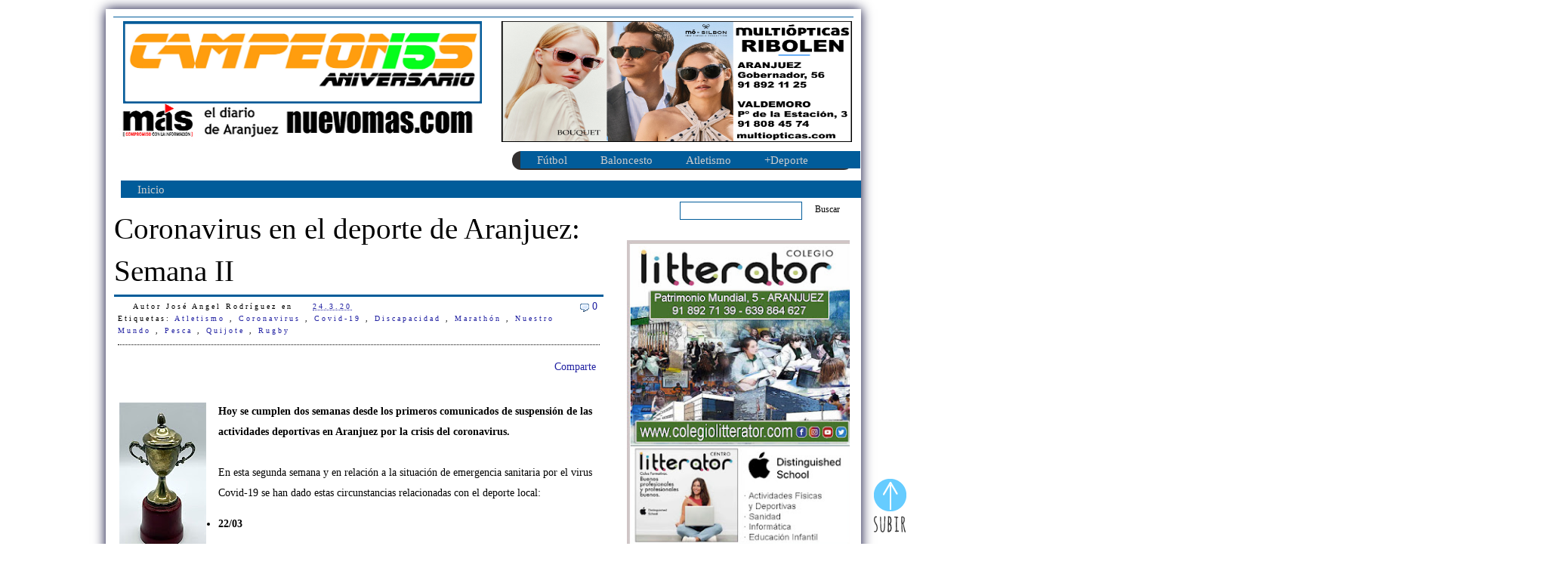

--- FILE ---
content_type: text/html; charset=UTF-8
request_url: https://www.campeonesaranjuez.com/2020/03/coronavirus-en-el-deporte-semana-ii.html
body_size: 22181
content:
<!DOCTYPE html>
<html dir='ltr' xmlns='http://www.w3.org/1999/xhtml' xmlns:b='http://www.google.com/2005/gml/b' xmlns:data='http://www.google.com/2005/gml/data' xmlns:expr='http://www.google.com/2005/gml/expr'>
<script>
    (function(i,s,o,g,r,a,m){i['GoogleAnalyticsObject']=r;i[r]=i[r]||function(){
                               (i[r].q=i[r].q||[]).push(arguments)},i[r].l=1*new Date();a=s.createElement(o),
      m=s.getElementsByTagName(o)[0];a.async=1;a.src=g;m.parentNode.insertBefore(a,m)
    })(window,document,'script','//www.google-analytics.com/analytics.js','ga');
       ga('create', 'UA-60840436-1', 'auto');
       ga('send', 'pageview');
  </script>
<head>
<link href='https://www.blogger.com/static/v1/widgets/2944754296-widget_css_bundle.css' rel='stylesheet' type='text/css'/>
<meta content='hpd74j117k83lnk0e2a2gdx44otvp8' name='facebook-domain-verification'/>
<!-- Google tag (gtag.js) -->
<script async='async' src='https://www.googletagmanager.com/gtag/js?id=G-2ZWM465YH9'></script>
<script>
  window.dataLayer = window.dataLayer || [];
  function gtag(){dataLayer.push(arguments);}
  gtag('js', new Date());

  gtag('config', 'G-2ZWM465YH9');
</script>
<script>
  window.dataLayer = window.dataLayer || [];
  function gtag(){dataLayer.push(arguments);}
  gtag('js', new Date());

  gtag('config', 'UA-60840436-1');
</script>
<META content='Aranjuez deportes' name='title'></META>
<META content='Aranjuez, noticias Aranjuez, deportes Aranjuez, diario deportivo Aranjuez' name='description'></META>
<META content='Aranjuez, noticias Aranjuez, deportes Aranjuez, diario deportivo Aranjuez' name='keywords'></META>
<META content='Index, Follow' name='robots'></META>
<META content='José Angel Rodríguez,periodista,editor' name='author'></META>
<META content='width=device-width,initial scale=1' name='viewport'></META>
<meta content='text/html; charset=UTF-8' http-equiv='Content-Type'/>
<meta content='blogger' name='generator'/>
<link href='https://www.campeonesaranjuez.com/favicon.ico' rel='icon' type='image/x-icon'/>
<link href='https://www.campeonesaranjuez.com/2020/03/coronavirus-en-el-deporte-semana-ii.html' rel='canonical'/>
<link rel="alternate" type="application/atom+xml" title="Diario Campeones de Aranjuez - Atom" href="https://www.campeonesaranjuez.com/feeds/posts/default" />
<link rel="alternate" type="application/rss+xml" title="Diario Campeones de Aranjuez - RSS" href="https://www.campeonesaranjuez.com/feeds/posts/default?alt=rss" />
<link rel="service.post" type="application/atom+xml" title="Diario Campeones de Aranjuez - Atom" href="https://www.blogger.com/feeds/610728560810623256/posts/default" />

<link rel="alternate" type="application/atom+xml" title="Diario Campeones de Aranjuez - Atom" href="https://www.campeonesaranjuez.com/feeds/1243090112774870728/comments/default" />
<!--Can't find substitution for tag [blog.ieCssRetrofitLinks]-->
<link href='https://blogger.googleusercontent.com/img/b/R29vZ2xl/AVvXsEhtm-uKHGAGThIJ-Wm7LgTdzltn1pPc7tdtQwwolNwAv-UmQzrTBb9XqDI1yURsdICCskBNJ1ClUpfq0DQOMPUio1IEfOi3zdn8kaN-F7yD9LrO2o4AUb6HbGeJIlmv8Vu1ddro9zTGsRY3W8xYkO1yTwhu6Ej16xwYV6DIqurHGwB-UqG4JF8rI1oe4g/w115-h200/covid-aranjuez.jpg' rel='image_src'/>
<meta content='https://www.campeonesaranjuez.com/2020/03/coronavirus-en-el-deporte-semana-ii.html' property='og:url'/>
<meta content='Coronavirus en el deporte de Aranjuez: Semana II' property='og:title'/>
<meta content='Deporte, Aranjuez, Noticias, fotos, videos, Diario, Deportivo, gimnasio, fútbol, baloncesto, tenis, running' property='og:description'/>
<meta content='https://blogger.googleusercontent.com/img/b/R29vZ2xl/AVvXsEhtm-uKHGAGThIJ-Wm7LgTdzltn1pPc7tdtQwwolNwAv-UmQzrTBb9XqDI1yURsdICCskBNJ1ClUpfq0DQOMPUio1IEfOi3zdn8kaN-F7yD9LrO2o4AUb6HbGeJIlmv8Vu1ddro9zTGsRY3W8xYkO1yTwhu6Ej16xwYV6DIqurHGwB-UqG4JF8rI1oe4g/w1200-h630-p-k-no-nu/covid-aranjuez.jpg' property='og:image'/>
<title>
Coronavirus en el deporte de Aranjuez: Semana II
        | 
        Diario Campeones de Aranjuez
</title>
<style id='page-skin-1' type='text/css'><!--
/*
-----------------------------------------------
Blogger Template Style
Name       : Campeones de Aranjuez
Diseñador   : JAR
----------------------------------------------- */
#navbar-iframe {
display: none !important;
}
body {
background:#FFFFFF;
width:100%;
margin:0;
text-align:left;
font-family: verdana;
font-size:12px;
color:#000;
}
a:link {
color:#2222a2;
text-decoration:none;
}
a:visited {
color:#747070;
text-decoration:none;
}
a:hover {
color:#:#dbd6d6;
text-decoration:none;
}
a.line-height:1.4em;{
}
a img {
border-width:0;
}
/* Header */
#header-wrapper {
background:#015C9A;
width:980px;
margin:0px 0px 10px;
height:1px;
}
#head-inner {
width:500px;
margin:0px 0px 10px;
float:left;
}
#header {
background:#FFFFFF;
margin:5px;
padding:1px;
text-align: left;
color:#000000;
}
#header_right{
width:450px;
float:right;
margin:1px;
padding:1px;
padding-top:5px;
}
#header h1, #header p {
margin:0px 5px 5px;
padding:0px 0px 0px 0px;
line-height:1.2em;
letter-spacing:.2em;
font-family: verdana;
font-size:30px;
font-weight:normal;
}
#header a {
color:#000000;
text-decoration:none;
}
#header a:hover {
color:#000000;
}
#header .description {
margin:0 5px 0px;
padding:5px 10px 5px 0px;
max-width:500px;
letter-spacing:.2em;
line-height: 1.3em;
font-family: verdana;
font-size:14px;
font-weight:normal;
color: #000000;
}
#header img {
margin-left: auto;
margin-right: auto;
}
#navigation {
width:980px;
height:0px;
background:#FFFFFF;
}
.menu {
width: 720px;
background:#015C9A;
overflow: hidden;
float:left;
margin: 0 0 0 10px;
padding: 0 0 20px;
height:3px;
}
.menu ul {
margin: 0;
padding: 0;
font: bold 15px verdana;
list-style-type: none;
}
.menu li, .topmenu li{
display: inline;
margin: 0;
}
.menu li a {
float: left;
margin-right:10px;
padding:5px;
display: block;
text-decoration: none;
color:#fff;
}
.menu li a:visited {
color:#d8d5d5;
}
.menu li a:hover, .menu li.selected a {
background:#fff;
color:#000;
}
/* search */
#search {
width:230px;
.width:220px; /* IE7 */
float:right;
margin: 5px 0 5px;
padding: 0px 0px 0 0;
}
#search form {
margin: 0;
padding: 0;
}
#search fieldset {
margin: 0;
padding: 0;
border: none;
}
#search input {
float: left;
font: 12px verdana;
}
#search-text {
background:#FFFFFF;
width: 155px;
.width:135px; /* IE7 */
margin: 0;
height: 16px;
padding: 3px 0 3px 5px;
border: 1px solid #015C9A;
color: #000;
}
#search-submit {
margin: 0 0 0 10px;
padding: 3px 7px;
.padding: 3px 5px; /* IE7 */
border: none;
background: #fff;
color: #000;
}
/* Outer-Wrapper */
#outer-wrapper {
background:#FFFFFF;
width: 980px;
margin:12px auto;
padding:10px;
-moz-box-shadow: 0px 0px 15px #000030;
-khtml-box-shadow: 0px 0px 15px #000030;
-webkit-box-shadow: 0px 0px 15px #000030;
position: relative;
z-index: 90; /* the stack order: displayed under ribbon rectangle (100) */
}
#main-wrapper {
width: 650px;
float: left;
margin: 12px 0 0 0;
word-wrap: break-word; /* fix for long text breaking sidebar float in IE */
overflow: hidden;     /* fix for long non-text content breaking IE sidebar float */
}
#sidebar-wrapper {
width: 320px;
float: right;
margin: 12px 0 0;
.margin-top:10px; /* IE7 */
word-wrap: break-word; /* fix for long text breaking sidebar float in IE */
overflow: hidden;      /* fix for long non-text content breaking IE sidebar float */
}
#sidebartop-wrapper {
background: #FFFFFF;
width: 320px;
float: right;
margin-bottom:10px;
word-wrap: break-word; /* fix for long text breaking sidebar float in IE */
overflow: hidden;      /* fix for long non-text content breaking IE sidebar float */
}
#sidebarright-wrapper {
background: #FFFFFF;
width: 160px;
float: right;
word-wrap: break-word; /* fix for long text breaking sidebar float in IE */
overflow: hidden;      /* fix for long non-text content breaking IE sidebar float */
}
#sidebarleft-wrapper {
background: #FFFFFF;
width: 160px;
float: left;
word-wrap: break-word; /* fix for long text breaking sidebar float in IE */
overflow: hidden;      /* fix for long non-text content breaking IE sidebar float */
}
/* Posts */
h2.date-header {
margin:1.5em 0 .5em;
display:none;
}
.post {
background:#FFFFFF;
padding:1px;
margin-bottom:120px;
}
.post h1, .post h2 {
background:#FFFFFF;
margin: 0;
padding-bottom:3px;
font-size:180%;
text-align:left;
font-weight:normal;
line-height:2.6em;
overflow:hidden;
border-bottom:3px solid #015C9A;
}
.post h1 a, .post h1 a:visited, .post h1 strong,  .post h2 a, .post h2 a:visited, .post h2 strong {
font-size:180%;
display:block;
text-decoration:none;
color:#000000;
font-weight:normal;
}
.post h1 strong, .post h1 a:hover, .post h2 strong, .post h2 a:hover {
color:#e3e3e3;
}
.post-body {
background:#fff;
padding:5px;
text-align:left;
font-size:13.5px;
line-height:2.0em;
}
.post-body blockquote {
line-height:2.3em;
}
.post blockquote {
margin:1em 20px;
padding-left:5px;
border:1px solid #015C9A;
}
.post blockquote p {
margin:.75em 0;
}
.post img {
padding:2px;
}
.timestamp-link {
padding-left: 20px;
padding-top: 5px;
}
.post-author {
padding-left: 20px;
padding-top: 5px;
}
.comment-link {
padding-left: 20px;
padding-top: 5px;
}
/* Sidebar Content */
.sidebartop, .sidebarleft, .sidebarright {
padding:5px;
line-height: 1.5em;
}
.sidebartop h2, .sidebarright h2, .sidebarleft h2 {
margin:0;
padding:10px 0px 5px 0px;
color:#000000;
font-size:120%;
font-family: verdana;
font-weight: bold;
border-bottom:1px solid #015C9A;
}
.sidebartop ul, .sidebarright ul, .sidebarleft ul {
margin: 0;
padding: 0;
list-style: none;
line-height: normal;
}
#sidebartop li, #sidebarright li, #sidebarleft li {
margin:5px 0 5px;
padding: 5px 0 5px;
border: none;
border-bottom: 1px dotted #555;
}
#sidebartop li a:hover, #sidebarright li a:hover, #sidebarleft li a:hover {
margin:5px 0 5px;
padding: 5px 0 5px 0;
}
#sidebartop li ul, #sidebarleft li ul, #sidebarleft li ul {
margin: 0;
padding: 0;
}
.sidebartop .widget-content, .sidebarright .widget-content, .sidebarleft .widget-content {
background:#fff;
margin: 0;
padding:5px;
}
#banner125 {
overflow: hidden;
}
.bannerleft {
background:#a3b2bb;
float: left;
margin: 5px;
padding:7px;
}
.bannerright {
background:#a3b2bb;
float: right;
margin: 5px;
padding:7px;
}
.main .Blog {
border-bottom-width: 0;
}
/* Comments */
.comments {
background:#fff;
width:630px;
color:#000;
float: left;
margin: 0 0 10px 0;
padding:0 10px 0 10px;
overflow:hidden;
}
#comments h4 {
margin:10px 0 10px;
padding-right:10px;
font: 12px verdana;
font-weight: bold;
line-height: 1em;
letter-spacing:.3em;
color: #000;
}
#comments-block .avatar-image-container img {
width:45px;
height:45px;
float:left;
}
#comments-block {
margin:10px 0 10px;
line-height:1.6em;
}
#comments-block .comment-author {
background:#0b0749;
color:#fff;
width:560px;
.width:541px; /* IE7 */
margin: 0 0 0 0.5em;
.margin:0 0 0 1.75em; /* IE7 */
padding:0 5px 0 10px;
}
#comments-block .comment-body {
width:573px;
margin:0;
padding:0 10px 0 10px;
}
#comments-block .comment-footer {
margin-bottom:20px;
padding:0 0 5px 10px;
letter-spacing:.2em;
font:11px verdana;
}
#comments-block .comment-body p {
width:563px;
.width:543px; /* IE7 */
float:right;
margin:0 0 0 1em;
padding:5px;
border-right:1px solid #015C9A;
border-left:1px solid #0015C9A;
border-bottom:1px solid #015C9A;
}
.deleted-comment {
font-style:italic;
color:gray;
}
.feed-links {
clear: both;
line-height: 2.5em;
}
#blog-pager-newer-link {
padding:0 5px 0 5px;
float: left;
}
#blog-pager-older-link {
padding:0 5px 0 5px;
float: right;
}
#blog-pager {
text-align: center;
padding:5px;
clear: both;
}
.main .Blog {
border-bottom-width: 0;
}
/* Profile */
.profile-img {
float: left;
margin: 0 5px 5px 0;
}
.profile-data {
margin:0;
letter-spacing:.2em;
font-family: arial;
background:#fff;
color:#000;
font-weight: bold;
font-size:10px;
line-height: 1.5em;
}
.profile-datablock {
margin:.5em 0 .5em;
}
.profile-textblock {
margin: 0.5em 0;
line-height: 1.6em;
}
.profile-link {
font-family: arial;
font-size:10px;
letter-spacing: .2em;
}
.post-footer {
background: #fff;
font: 10px verdana;
margin-bottom: 10px;
padding: 0 0 10px;
letter-spacing: .3em;
line-height: 16px;
border-bottom: 1px dotted #000;
}
.commentlink {
float:right;
margin-left:10px;
font:14px verdana;
}
#creditlink {
margin: 5px auto 0px;
padding:0px 0px 5px 0px;
width: 980px;
font-size:10px;
clear: both;
font-weight: normal;
font-family: verdana;
text-align:left;
}
#HTML2 h2, #HTML6 h2, #HTML8 h2 {
display:none;
}
#topbar {
position:absolute;
border: 1px solid black;
padding: 5px;
width: 640px;
visibility: hidden;
z-index: 640;
}
/* Menu horizontal con buscador
----------------------------------------------- */
#menuWrapper {
width:100%; /* Ancho del menú */
height:25px;
padding-left:1px;
background:#323030; /* Color de fondo */
border-radius:20px; /* Bordes redondeados */
}
.menu {
width:100%;
float:left;
font-family:"Verdana", "Trebuchet Unicode MS";
font-size:12px; /* Tamaño de la fuente */
font-weight:bold;
}
.menu ul {
float:left;
height:0px;
list-style:none;
margin:0;
padding:0;
border-radius: 0px 0px 20px 20px; /* Bordes redondeados del submenú */
}
.menu li{
float:left;
padding:0px;
}
.menu li a{
background: url(); bottom right no-repeat;
color:#cccccc; /* Color de la fuente */
display:block;
font-weight:normal;
line-height:25px;
margin:0px;
padding:0px 22px; /* Espacio entre cada pestaña */
text-align:center;
text-decoration:none;
}
.menu li a:hover, .menu ul li:hover a {
background: #269FC4; /* Color de las pestañas al pasar el cursor */
color:#FFFFFF; /* Color del texto al pasar el cursor */
text-decoration:none;
}
.menu li ul {
background:#817C7C; /* Color de fondo del submenú */
display:none;
height:auto;
padding:0px;
margin:0px;
position:absolute;
width:165px; /* Ancho del submenú */
z-index:100;
border-top:1px solid #fff; /* Borde superior del submenú */
}
.menu li:hover ul{
display:block;
}
.menu li li {
display:block;
float:none;
margin:0px;
padding:0px;
width:200px;
}
.menu li:hover li a {
background:none;
border-radius: 0px 0px 20px 20px; /* Borde de las subpestañas */
}
.menu li ul a {
display:block;
height:35px;
font-size:12px;
font-style:normal;
margin:0px;
padding:0px 10px 0px 15px;
text-align:left;
}
.menu li ul a:hover, .menu li ul li:hover a{
background:#2580a2; /* Color de las subpestañas al pasar el cursor */
color:#ffffff;
text-decoration:none;
}
#Label1 {
font-family: Verdana;
font-size:14px;
color:#000000;
}
#FeaturedPost1{
width:660px;
float: left;
margin: 0 0 0 0;
padding:0 0 0 0;
overflow:hidden;
font-family: Verdana;
font-size: 14px;
font-style: normal;
color: #ff0000;
}
.post-summary a {
color:#000000 !important;
font-size: 220%;
font-family: 'Verdana', serif;
}
.post-summary img{ content: url(https://lh3.googleusercontent.com/pw/AP1GczMe82u7POA0VBIfU_ztBh6Gr_SfrE3e_PlIdnR3iWVlbT19_jTCWI8jHEG0Hjo8gqOh48JW0TZqzjBxA3ggr1tiAK2TJe5lvC-Bzc_bC7wtHYHIczk6kpFGH49ba3jjUyNNp1qlY-1eXS466jDAEvnR1A=w1000-h667-s-no-gm?authuser=0);
width: 100%;
}
#Image16{
width:300px;
float: right;
margin: 0 0 0 0;
padding:0 0 0 0;
overflow:hidden;
font-family: Verdana;
font-size: 11px;
font-style: normal;
color: #ff0000;
}
#HTML18{
width:300px;
padding:5px;
float: right;
}

--></style>
<script type='text/javascript'>
      var thumbnail_mode = "float" ;
      summary_noimg = 600;
      summary_img = 400;
      img_thumb_height = 170;
      img_thumb_width = 170;
    </script>
<script type='text/javascript'>
      //<![CDATA[
      function removeHtmlTag(strx,chop){
        if(strx.indexOf("<")!=-1)
        {
          var s = strx.split("<");
          for(var i=0;i<s.length;i++){
            if(s[i].indexOf(">")!=-1){
              s[i] = s[i].substring(s[i].indexOf(">")+1,s[i].length);
            }
          }
          strx = s.join("");
        }
        chop = (chop < strx.length-1) ? chop : strx.length-2;
        while(strx.charAt(chop-1)!=' ' && strx.indexOf(' ',chop)!=-1) chop++;
        strx = strx.substring(0,chop-1);
        return strx+'';
      }
      function createSummaryAndThumb(pID){
        var div = document.getElementById(pID);
        var imgtag = "";
        var img = div.getElementsByTagName("img");
        var summ = summary_noimg;
        if(img.length>=1) {
          imgtag = '<span style="float:left; margin-right:5px; padding:0px;"><img src="'+img[0].src+'" width="'+img_thumb_width+'px" height="'+img_thumb_height+'px"/></span>';
          summ = summary_img;
        }
        var summary = imgtag + '<div>' + removeHtmlTag(div.innerHTML,summ) + '</div>';
        div.innerHTML = summary;
      }
      //]]>
    </script>
<style type='text/css'>
      
    </style>
<link href='https://www.blogger.com/dyn-css/authorization.css?targetBlogID=610728560810623256&amp;zx=21fb58a8-d306-472f-b0e5-719ac9189bfd' media='none' onload='if(media!=&#39;all&#39;)media=&#39;all&#39;' rel='stylesheet'/><noscript><link href='https://www.blogger.com/dyn-css/authorization.css?targetBlogID=610728560810623256&amp;zx=21fb58a8-d306-472f-b0e5-719ac9189bfd' rel='stylesheet'/></noscript>
<meta name='google-adsense-platform-account' content='ca-host-pub-1556223355139109'/>
<meta name='google-adsense-platform-domain' content='blogspot.com'/>

</head>
<body>
<div id='fb-root'></div>
<script>
      (function(d, s, id) {
        var js, fjs = d.getElementsByTagName(s)[0];
        if (d.getElementById(id)) return;
        js = d.createElement(s); js.id = id;
        js.src = '//connect.facebook.net/es_ES/sdk.js#xfbml=1&version=v2.5';
        fjs.parentNode.insertBefore(js, fjs);
      }(document, 'script', 'facebook-jssdk'));</script>
<div class='navbar section' id='navbar'><div class='widget Navbar' data-version='1' id='Navbar1'><script type="text/javascript">
    function setAttributeOnload(object, attribute, val) {
      if(window.addEventListener) {
        window.addEventListener('load',
          function(){ object[attribute] = val; }, false);
      } else {
        window.attachEvent('onload', function(){ object[attribute] = val; });
      }
    }
  </script>
<div id="navbar-iframe-container"></div>
<script type="text/javascript" src="https://apis.google.com/js/platform.js"></script>
<script type="text/javascript">
      gapi.load("gapi.iframes:gapi.iframes.style.bubble", function() {
        if (gapi.iframes && gapi.iframes.getContext) {
          gapi.iframes.getContext().openChild({
              url: 'https://www.blogger.com/navbar/610728560810623256?po\x3d1243090112774870728\x26origin\x3dhttps://www.campeonesaranjuez.com',
              where: document.getElementById("navbar-iframe-container"),
              id: "navbar-iframe"
          });
        }
      });
    </script><script type="text/javascript">
(function() {
var script = document.createElement('script');
script.type = 'text/javascript';
script.src = '//pagead2.googlesyndication.com/pagead/js/google_top_exp.js';
var head = document.getElementsByTagName('head')[0];
if (head) {
head.appendChild(script);
}})();
</script>
</div></div>
<div id='outer-wrapper'>
<div id='wrap2'>
<div id='topbar'>
<a href='' onClick='closebar(); return false'>
<img border='0' src='https://lh3.googleusercontent.com/pw/AP1GczOb_H_u24cj6hUp-RrUC5vwk56R5o0pF2LYJ33L7m0v3Lcbcy4XTa-NDMR-jdx88WTv3azo1XLZmTRx926q8kPeeRi2sQ2Wzv89R7tXgOlZ1cpvLUUSASUny9Ijo-AWxTzppfnSot37ULhmRQXYvK0Gvg=w1920-h463-s-no-gm?authuser=0'/>
</a>
<B>
            HAZ CLIC PARA CERRAR
          </B>
</div>
<!-- skip links for text browsers -->
<span id='skiplinks' style='display:none;'>
<a href='#main'>
            skip to main 
          </a>
          |
          <a href='#sidebar'>
            skip to sidebar
          </a>
</span>
<div id='header-wrapper'>
<div id='head-inner'>
<div class='header section' id='header'><div class='widget Header' data-version='1' id='Header1'>
<div id='header-inner'>
<a href='https://www.campeonesaranjuez.com/' style='display: block'>
<img alt='Diario Campeones de Aranjuez' height='109px; ' id='Header1_headerimg' src='https://lh3.googleusercontent.com/pw/AP1GczP1OfS4c4a0Ml9cuE74d6XDJZVFNY8DQxS2K3SA-j0udXhIoAThHUzCHU40tS8176z7j9f5ENpVm8dvBg_GQQYHzSo04sXqIHr8KthbwHsVoodOWRFnnWdsBd9gMrau_WApRu_ARiy6XSGhLgW9Ms_oHQ=w1920-h463-s-no-gm?authuser=0' style='display: block' width='475px; '/>
</a>
</div>
</div><div class='widget Image' data-version='1' id='Image20'>
<div class='widget-content'>
<a href='https://nuevomas.com'>
<img alt='' height='50' id='Image20_img' src='https://blogger.googleusercontent.com/img/a/AVvXsEhqV27VtHzsH9gqpZOc6pGlqHMqrc_nfj2DQnoDw3K69uq57_raPumFR6RZ9Z5YCihJnGI4q4GIK8QPMmdgJ5bYCjm_E2ogM1K4J4TC9VHbmhF3cUvltPsNS31Nq5_YndttBAi3__Kwur7cR0VTXdf7p1N0rnoHeOqF1iGxrQXwSZ2AEjVMypy0CQdleA=s500' width='480'/>
</a>
<br/>
</div>
<div class='clear'></div>
</div><div class='widget HTML' data-version='1' id='HTML5'>
<div class='widget-content'>
<style>
  #c_5a1f9e3052c5a6204411463ca51db233 iframe {
    width: 450px !important;
    height: 80px !important;
frameborder="0" !important;
allowtransparency="true" !important;
align="left" !important;
  }
</style>

<div id="c_5a1f9e3052c5a6204411463ca51db233" ></div>
<script type="text/javascript" src="https://www.eltiempo.es/widget/widget_loader/5a1f9e3052c5a6204411463ca51db233"></script>
</div>
<div class='clear'></div>
</div></div>
</div>
<div id='header_right'>
<div class='header section' id='header2'><div class='widget HTML' data-version='1' id='HTML21'>
<div class='widget-content'>
<a href="https://www.multiopticas.com/es/optica-detalles/?storeID=155&page=storelocator" target="_blank"><img src="https://blogger.googleusercontent.com/img/b/R29vZ2xl/AVvXsEjPJrdnntWewxslekpBnAwhqoyX6eL3pfUK-Imcg5eyd2TT6A2H-9glgK2jNM4AYENHez0QSWky6gliqjy0LcmJ-q7i8wjeRiW2BMcQgX-_V8R-F2PgcK8hdl4fm4jBAey5urNdGBPU8vfv/w1211-h535-s-no-gm/?authuser=0" frameborder="0" width="465" height="160" allowtransparency="true" align="right" /></a>
</div>
<div class='clear'></div>
</div><div class='widget HTML' data-version='1' id='HTML20'>
<div class='widget-content'>
<p><p><p><p><p><div id='menuWrapper'>
<div class='menu'>
<ul>
<li><a href="#">Fútbol</a>
<ul>
<li><a href="http://www.campeonesaranjuez.com/search/label/Real%20Aranjuez">Real Aranjuez</a></li>
<li><a href="http://www.campeonesaranjuez.com/search/label/Ancora">Ancora</a></li>
<li><a href="http://www.campeonesaranjuez.com/search/label/Sitio">Sitio</a></li>
<li><a href="http://www.campeonesaranjuez.com/search/label/f%C3%BAtbol">Fútbol</a></li>
<li><a href="http://www.campeonesaranjuez.com/search/label/Arancetano">Arancetano</a></li>
<li><a href="http://www.campeonesaranjuez.com/search/label/Balompié">Balompié</a></li>
</ul>
</li>
<li><a href="#">Baloncesto</a>
<ul>
<li><a href="http://www.campeonesaranjuez.com/search/label/Basket">Basket</a></li>
<li><a href="http://www.campeonesaranjuez.com/search/label/Ol%C3%ADmpico">Olímpico</a></li>
<li><a href="http://www.campeonesaranjuez.com/search/label/Villa%20de%20Aranjuez">Villa CB</a></li>
<li><a href="http://www.campeonesaranjuez.com/search/label/Baloncesto">Baloncesto</a></li>
</ul>
</li>
<li><a href="#">Atletismo</a>
<ul>
<li><a href="http://www.campeonesaranjuez.com/search/label/Atl%C3%A9tico">Atlético</a></li>
<li><a href="http://www.campeonesaranjuez.com/search/label/Marath%C3%B3n">Marathón</a></li>
<li><a href="http://www.campeonesaranjuez.com/search/label/Atletismo">Atletismo</a></li>
</ul>
</li>
<li><a href="#">+Deporte</a>
<ul>
<li><a href="http://www.campeonesaranjuez.com/search/label/Balonmano">Balonmano</a></li>
<li><a href="http://www.campeonesaranjuez.com/search/label/f%C3%BAtbol-sala">F-Sala</a></li>
<li><a href="http://www.campeonesaranjuez.com/search/label/karate">Karate</a></li>
<li><a href="http://www.campeonesaranjuez.com/search/label/P%C3%A1del">Pádel</a></li>
<li><a href="http://www.campeonesaranjuez.com/search/label/Pirag%C3%BCismo">Piragüismo</a></li>
<li><a href="http://www.campeonesaranjuez.com/search/label/Tenis">Tenis</a></li>
<li><a href="http://www.campeonesaranjuez.com/search/label/Ciclismo">Ciclismo</a></li>
<li><a href="http://www.campeonesaranjuez.com/search/label/Golf">Golf</a></li>
<ul>
</ul></ul></li></ul></div></div></p></p></p></p></p>
</div>
<div class='clear'></div>
</div></div>
</div>
</div>
<div id='navigation'>
<div class='menu'>
<ul>
<li>
<a href='https://www.campeonesaranjuez.com/'>
                  Inicio
                </a>
</li>
</ul>
</div>
<div id='search'>
<form action='/search' id='search' method='get'>
<div>
<input id='search-text' name='q' type='text'/>
<input id='search-submit' type='submit' value='Buscar'/>
</div>
</form>
</div>
</div>
<div id='content-wrapper'>
<div id='main-wrapper'>
<div class='main section' id='main'><div class='widget Blog' data-version='1' id='Blog1'>
<div class='blog-posts hfeed'>
<!--Can't find substitution for tag [defaultAdStart]-->

                        <div class="date-outer">
                      
<h2 class='date-header'>
<span>
24 de marzo de 2020
</span>
</h2>

                        <div class="date-posts">
                      
<div class='post-outer'>
<div class='post hentry'>
<a name='1243090112774870728'></a>
<h1 class='post-title entry-title'>
<a href='https://www.campeonesaranjuez.com/2020/03/coronavirus-en-el-deporte-semana-ii.html'>
Coronavirus en el deporte de Aranjuez: Semana II
</a>
</h1>
<div class='post-body entry-content'>
<div class='post-footer'>
<span class='post-author vcard'>
Autor
<span class='fn'>
José Angel Rodríguez
</span>
</span>
<span class='post-timestamp'>
en
<a class='timestamp-link' href='https://www.campeonesaranjuez.com/2020/03/coronavirus-en-el-deporte-semana-ii.html' rel='bookmark' title='permanent link'>
<abbr class='published' title='2020-03-24T16:06:00+01:00'>
24.3.20
</abbr>
</a>
</span>
<div class='commentlink'>
<img border="0" margin="0" src="http://bp1.blogger.com/_Zuzii37VUO4/Rkqpd5yax8I/AAAAAAAABQg/tu-ANuj9tvo/s0-d/icono-comentarios.gif" style="float:left">
<a href='https://www.campeonesaranjuez.com/2020/03/coronavirus-en-el-deporte-semana-ii.html#comment-form' onclick=''>
0
</a>
</div>
<div class='post-labels'>
Etiquetas:
<a href='https://www.campeonesaranjuez.com/search/label/Atletismo' rel='tag'>
Atletismo
</a>

                                  ,
                                
<a href='https://www.campeonesaranjuez.com/search/label/Coronavirus' rel='tag'>
Coronavirus
</a>

                                  ,
                                
<a href='https://www.campeonesaranjuez.com/search/label/Covid-19' rel='tag'>
Covid-19
</a>

                                  ,
                                
<a href='https://www.campeonesaranjuez.com/search/label/Discapacidad' rel='tag'>
Discapacidad
</a>

                                  ,
                                
<a href='https://www.campeonesaranjuez.com/search/label/Marath%C3%B3n' rel='tag'>
Marathón
</a>

                                  ,
                                
<a href='https://www.campeonesaranjuez.com/search/label/Nuestro%20Mundo' rel='tag'>
Nuestro Mundo
</a>

                                  ,
                                
<a href='https://www.campeonesaranjuez.com/search/label/Pesca' rel='tag'>
Pesca
</a>

                                  ,
                                
<a href='https://www.campeonesaranjuez.com/search/label/Quijote' rel='tag'>
Quijote
</a>

                                  ,
                                
<a href='https://www.campeonesaranjuez.com/search/label/Rugby' rel='tag'>
Rugby
</a>
</div>
</div>
<div style='float:right;padding:5px;'>
<script type='text/javascript'>
                            facebook_url = 'https://www.campeonesaranjuez.com/2020/03/coronavirus-en-el-deporte-semana-ii.html';
                            facebook_source = 'your_facebook_user_name';
                          </script>
<script src="//facebook.com" type="text/javascript"></script>
<div addthis:title='Coronavirus en el deporte de Aranjuez: Semana II' addthis:url='https://www.campeonesaranjuez.com/2020/03/coronavirus-en-el-deporte-semana-ii.html' class='addthis_toolbox addthis_default_style'>
<a class='addthis_button_compact' href='http://www.addthis.com/bookmark.php?v=250&username=xa-4b71328373176f15'>
                              Comparte
                            </a>
</div>
<script src="//s7.addthis.com/js/250/addthis_widget.js#username=xa-4b71328373176f15" type="text/javascript"></script>
</div>
<p>
<div class="separator" style="clear: both; text-align: center;"><br /></div>
<span face="&quot;verdana&quot; , sans-serif"><b><div class="separator" style="clear: both; text-align: center;"><a href="https://blogger.googleusercontent.com/img/b/R29vZ2xl/AVvXsEhtm-uKHGAGThIJ-Wm7LgTdzltn1pPc7tdtQwwolNwAv-UmQzrTBb9XqDI1yURsdICCskBNJ1ClUpfq0DQOMPUio1IEfOi3zdn8kaN-F7yD9LrO2o4AUb6HbGeJIlmv8Vu1ddro9zTGsRY3W8xYkO1yTwhu6Ej16xwYV6DIqurHGwB-UqG4JF8rI1oe4g/s300/covid-aranjuez.jpg" imageanchor="1" style="clear: left; float: left; margin-bottom: 1em; margin-right: 1em;"><img alt="covid aranjuez" border="0" data-original-height="300" data-original-width="173" height="200" src="https://blogger.googleusercontent.com/img/b/R29vZ2xl/AVvXsEhtm-uKHGAGThIJ-Wm7LgTdzltn1pPc7tdtQwwolNwAv-UmQzrTBb9XqDI1yURsdICCskBNJ1ClUpfq0DQOMPUio1IEfOi3zdn8kaN-F7yD9LrO2o4AUb6HbGeJIlmv8Vu1ddro9zTGsRY3W8xYkO1yTwhu6Ej16xwYV6DIqurHGwB-UqG4JF8rI1oe4g/w115-h200/covid-aranjuez.jpg" title="covid aranjuez" width="115" /></a></div>Hoy se cumplen dos semanas desde los primeros comunicados de suspensión de las actividades deportivas en Aranjuez por la crisis del coronavirus.</b></span><br />
<span face="&quot;verdana&quot; , sans-serif"><b><br /></b></span>
<span face="&quot;verdana&quot; , sans-serif">En esta segunda semana y en relación a la situación de emergencia sanitaria por el virus Covid-19 se han dado estas circunstancias relacionadas con el deporte local:</span><br />
<ul>
<li><span face="&quot;verdana&quot; , sans-serif"><b>22/03</b></span></li>
</ul>
<div class="separator" style="clear: both; text-align: center;">
<a href="https://blogger.googleusercontent.com/img/b/R29vZ2xl/AVvXsEh45rW3LfeqYlEGX7IGl_k3a7Kz7V4pu3DjEWq2bPQ9lmSOD2zIArCs1o0whYrlqV5JwxwaOzD0phmasa1qxAELlv_M7MQBzGKkV7_OKeWB0yxU9g0fjBk_dTfZ557tT97LC9Qg_1tX8qJh/s1600/Baloncesto.jpg" style="clear: left; float: left; margin-bottom: 1em; margin-right: 1em;"><img border="0" data-original-height="29" data-original-width="30" src="https://blogger.googleusercontent.com/img/b/R29vZ2xl/AVvXsEh45rW3LfeqYlEGX7IGl_k3a7Kz7V4pu3DjEWq2bPQ9lmSOD2zIArCs1o0whYrlqV5JwxwaOzD0phmasa1qxAELlv_M7MQBzGKkV7_OKeWB0yxU9g0fjBk_dTfZ557tT97LC9Qg_1tX8qJh/s1600/Baloncesto.jpg" /></a></div>
<span face="&quot;verdana&quot; , sans-serif"><a href="http://www.campeonesaranjuez.com/2020/03/video-infantil-masculino-del-villa-de.html"><b>Video del Infantil Masculino del Villa de Aranjuez</b></a></span><br />
<ul>
<li><b><span face="&quot;verdana&quot; , sans-serif">19/03</span></b></li>
</ul>
<div class="separator" style="clear: both; text-align: center;">
<a href="https://blogger.googleusercontent.com/img/b/R29vZ2xl/AVvXsEhozZj_ARXhg9qMDwH5uBAgwsRjlKdAYd2jOVvYIxtq9ZPNf-tz4OkR9jMyG3HJwPBSjRgNmnQEXpS_EWqYhvHuZDWxbZVfa4yE6DhlAn-cctJWiOriajeI0k_Rmo2OhwuKp15A-kYPaTfY/s1600/Rugby.jpg" style="clear: left; float: left; margin-bottom: 1em; margin-right: 1em;"><img alt="Rugby coronavirus" border="0" data-original-height="29" data-original-width="30" src="https://blogger.googleusercontent.com/img/b/R29vZ2xl/AVvXsEhozZj_ARXhg9qMDwH5uBAgwsRjlKdAYd2jOVvYIxtq9ZPNf-tz4OkR9jMyG3HJwPBSjRgNmnQEXpS_EWqYhvHuZDWxbZVfa4yE6DhlAn-cctJWiOriajeI0k_Rmo2OhwuKp15A-kYPaTfY/s1600/Rugby.jpg" title="Rugby coronavirus" /></a></div>
<b><span face="&quot;verdana&quot; , sans-serif"><a href="http://www.campeonesaranjuez.com/2020/03/urgente-los-hidalgos-se-quedan-sin.html">Los Hidalgos, sin Mundial de Rugby Inclusivo</a></span></b><br />
<ul>
<li><b><span face="&quot;verdana&quot; , sans-serif">18/03</span></b></li>
</ul>
<div class="separator" style="clear: both; text-align: center;">
<a href="https://blogger.googleusercontent.com/img/b/R29vZ2xl/AVvXsEiVZleLB4R523QSI48CbVgxV6C1Ht_cIX9CUyaeIVYIns5qk8SYHs8bdVq1Y26KmEDLrME6dLe_Wdv6gSO2UaY2QvRveVDZCH3oSsy0CwJL6eJvh2NRpnLCeYy8as_MldnDpA-6GIFSlwnG/s1600/Pesca.jpg" style="clear: left; float: left; margin-bottom: 1em; margin-right: 1em;"><img alt="pesca coronavirus" border="0" data-original-height="30" data-original-width="30" src="https://blogger.googleusercontent.com/img/b/R29vZ2xl/AVvXsEiVZleLB4R523QSI48CbVgxV6C1Ht_cIX9CUyaeIVYIns5qk8SYHs8bdVq1Y26KmEDLrME6dLe_Wdv6gSO2UaY2QvRveVDZCH3oSsy0CwJL6eJvh2NRpnLCeYy8as_MldnDpA-6GIFSlwnG/s1600/Pesca.jpg" title="pesca coronavirus" /></a></div>
<b><span face="&quot;verdana&quot; , sans-serif"><a href="http://www.campeonesaranjuez.com/2020/03/urgente-se-suspende-el-memorial-mariano.html">Se suspende el Memorial Mariano Cibrán de Pesca</a></span></b><br />
<ul>
<li><span face="&quot;verdana&quot; , sans-serif"><b>17/03</b></span></li>
</ul>
<div class="separator" style="clear: both; text-align: center;">
<a href="https://blogger.googleusercontent.com/img/b/R29vZ2xl/AVvXsEj5aF3oJId8DlbU8LfeMycR6ek2wdlqg0vdr14cCezsaHlOiQf8NCVXXV4Hs97XHER_jpK9BfvwoFqPWl39kiGT7CGoZxv7v3amty9ngSyJMAlu1D2JS94C8JYyVl_9EhgRvS_R6HwLN9j5/s1600/ayuntamiento.jpg" style="clear: left; float: left; margin-bottom: 1em; margin-right: 1em;"><img alt="Aranjuez coronavirus" border="0" data-original-height="30" data-original-width="30" src="https://blogger.googleusercontent.com/img/b/R29vZ2xl/AVvXsEj5aF3oJId8DlbU8LfeMycR6ek2wdlqg0vdr14cCezsaHlOiQf8NCVXXV4Hs97XHER_jpK9BfvwoFqPWl39kiGT7CGoZxv7v3amty9ngSyJMAlu1D2JS94C8JYyVl_9EhgRvS_R6HwLN9j5/s1600/ayuntamiento.jpg" title="Aranjuez coronavirus" /></a></div>
<div>
<span face="&quot;verdana&quot; , sans-serif"><b><a href="http://www.campeonesaranjuez.com/2020/03/el-ayuntamiento-suspende-contratos-en.html">El Ayuntamiento suspende contratos con Deportes por el coronavirus</a></b></span></div>
<div>
<span face="&quot;verdana&quot; , sans-serif"><br /></span></div>
<div class="separator" style="clear: both; text-align: center;">
<a href="https://blogger.googleusercontent.com/img/b/R29vZ2xl/AVvXsEhPIhhQJu0_byxIHPH4oMSbLHE_FYsSM6YnALKseMiqiLlyCozXPpGkF1bmBdkT61cRf7aXkpsefNyxUoCiJ2KCXhb0j8ufl3I2yXV6R2HppETEowClKEIev0S3T_vaa4eyvL1q5FR557oY/s1600/Atletismo.jpg" style="clear: left; float: left; margin-bottom: 1em; margin-right: 1em;"><img alt="Atletismo coronavirus" border="0" data-original-height="29" data-original-width="30" src="https://blogger.googleusercontent.com/img/b/R29vZ2xl/AVvXsEhPIhhQJu0_byxIHPH4oMSbLHE_FYsSM6YnALKseMiqiLlyCozXPpGkF1bmBdkT61cRf7aXkpsefNyxUoCiJ2KCXhb0j8ufl3I2yXV6R2HppETEowClKEIev0S3T_vaa4eyvL1q5FR557oY/s1600/Atletismo.jpg" title="Atletismo coronavirus" /></a></div>
<span face="&quot;verdana&quot; , sans-serif"><b><a href="http://www.campeonesaranjuez.com/2020/03/el-medio-maraton-de-aranjuez-el-27-de.html">El Medio Maratón, para el 27 de septiembre</a></b></span><br />
<br />
<br />
<b><span face="&quot;verdana&quot; , sans-serif" style="color: red;">Noticias relacionadas</span></b><br />
<b><span face="&quot;verdana&quot; , sans-serif" style="color: red;"><br /></span></b>
<b><span face="&quot;verdana&quot; , sans-serif" style="color: red;"><a href="http://www.campeonesaranjuez.com/2020/03/coronavirus-en-el-deporte-semana-i-lo.html">Coronavirus en el deporte: Semana I, lo suspendido (por ahora)</a></span></b>
</p>
<div style='clear: both;'></div>
</div>
<div class='post-footer'>
<div class='post-footer-line post-footer-line-1'></div>
<div class='post-footer-line post-footer-line-2'></div>
<div class='post-footer-line post-footer-line-3'></div>
</div>
</div>
<div class='comments' id='comments'>
<a name='comments'></a>
<h4>
0
comentarios
                          :
                        
</h4>
<dl class='avatar-comment-indent' id='comments-block'>
</dl>
<p class='comment-footer'>
<div class='comment-form'>
<a name='comment-form'></a>
<h4 id='comment-post-message'>
Publicar un comentario
</h4>
<p>
</p>
<a href='https://www.blogger.com/comment/frame/610728560810623256?po=1243090112774870728&hl=es&saa=85391&origin=https://www.campeonesaranjuez.com' id='comment-editor-src'></a>
<iframe allowtransparency='true' class='blogger-iframe-colorize blogger-comment-from-post' frameborder='0' height='250' id='comment-editor' name='comment-editor' src='' width='100%'></iframe>
<!--Can't find substitution for tag [post.friendConnectJs]-->
<script src='https://www.blogger.com/static/v1/jsbin/2830521187-comment_from_post_iframe.js' type='text/javascript'></script>
<script type='text/javascript'>
                      BLOG_CMT_createIframe('https://www.blogger.com/rpc_relay.html', '0');
                    </script>
</div>
</p>
<div id='backlinks-container'>
<div id='Blog1_backlinks-container'>
</div>
</div>
</div>
</div>

                      </div></div>
                    
<!--Can't find substitution for tag [adEnd]-->
</div>
<div class='blog-pager' id='blog-pager'>
<span id='blog-pager-newer-link'>
<a class='blog-pager-newer-link' href='https://www.campeonesaranjuez.com/2020/03/deportes-no-aporto-el-certificado-de-la.html' id='Blog1_blog-pager-newer-link' title='Entrada más reciente'>
Entrada más reciente
</a>
</span>
<span id='blog-pager-older-link'>
<a class='blog-pager-older-link' href='https://www.campeonesaranjuez.com/2020/03/deportes-no-presento-el-certificado-de.html' id='Blog1_blog-pager-older-link' title='Entrada antigua'>
Entrada antigua
</a>
</span>
<a class='home-link' href='https://www.campeonesaranjuez.com/'>
Inicio
</a>
</div>
<div class='clear'></div>
<div class='post-feeds'>
</div>
</div><div class='widget Text' data-version='1' id='Text1'>
<div class='widget-content'>
<span style="background-color: white; color: #666666; line-height: 18px;font-family:Arial, Helvetica, Garuda, sans-serif;font-size:9px;">&#169; CAMPEONES de Aranjuez por sí o como cesionaria es propietario de todos los derechos de propiedad intelectual e industrial de su página web, así como de los elementos contenidos en ella. Todos los derechos reservados. En virtud de los artículos 8 y 32.1 párrafo segundo de la Ley de Propiedad Intelectual quedan expresamente prohibidas la reproducción, la distribución y la comunicación pública, incluida su modalidad de puesta a disposición, de la totalidad o parte de los contenidos de esta página web con fines comerciales y/o informativos en cualquier soporte y por cualquier medio técnico sin la autorización de CAMPEONES de Aranjuez. El USUARIO se compromete a respetar estos derechos y podrá visualizar los elementos de la web, imprimirlos, copiarlos y almacenarlos exclusivamente para su uso privado. CAMPEONES de Aranjuez no se hace responsable de los comentarios vertidos en sus entradas ni de las opiniones expresadas en sus cartas aunque se reserva el derecho de editar o retirar los mismos. </span>
</div>
<div class='clear'></div>
</div></div>
</div>
<div id='sidebar-wrapper'>
<div id='sidebartop-wrapper'>
<div class='sidebartop section' id='sidebartop'><div class='widget Image' data-version='1' id='Image16'>
<div class='widget-content'>
<a href='https://www.colegiolitterator.com/'>
<img alt='' height='424' id='Image16_img' src='https://blogger.googleusercontent.com/img/a/AVvXsEil1mhoxYtrduCrvJYNO1w5vr19uqFNQvAk68LNRyD2xq7KV0PfC_6v0Menfdi8v1kniv2pqe6MBl4MVihQl2n73sttx_te7-YOcoX_cx00zpyFxVwONOW3DEMzWTS3ntR_vrAvpgkewTnVSn8d0jSiZ6QRpBOFpF6F6TfuokdyNNdzK4i5mqm9TCydMywu=s424' width='312'/>
</a>
<br/>
</div>
<div class='clear'></div>
</div><div class='widget Image' data-version='1' id='Image13'>
<div class='widget-content'>
<a href='https://www.fysol-inmobiliarias.com/ads/venta/inmueble/madrid-aranjuez'>
<img alt='' height='264' id='Image13_img' src='https://blogger.googleusercontent.com/img/a/AVvXsEinVos0QVgfQQ7Tr_tnsoRh0BT1SyylsgjtUWabagDV9tyJrJ3FcB_0fyO5hAEhOijo1jwrBH6wT7JucyuT9ODSsSkZWkdVqljBpeUSu-Nx8RFj2tzFOJMMsW8QXJiwVntNlBwERTuu6iFZi_aCBcWLr1K0ALZwVdy0uxTLZ7trzVeNNyQCzgk3_QbI6Yoz=s300' width='300'/>
</a>
<br/>
</div>
<div class='clear'></div>
</div><div class='widget Image' data-version='1' id='Image7'>
<div class='widget-content'>
<img alt='' height='312' id='Image7_img' src='https://blogger.googleusercontent.com/img/a/AVvXsEjJ7UcmvrQeGnJYbLBJnufljuivqxw6Lq4JyHuOnoQiZfzcbYhhDfWKohW56rVpTEf0VqppcHxj2q1Fs22Yd1rEX2KQ1OZ4FJdrfUkU-YPnFY3JKm7gUluD3fcNG8prngj6jk3VrceYsYl4Ep9k-HGEFyNH5d4guEEy8uY9TNuAvl2tpQtJznEWiYo4oFoF=s312' width='312'/>
<br/>
</div>
<div class='clear'></div>
</div><div class='widget Image' data-version='1' id='Image28'>
<div class='widget-content'>
<a href='https://nuevomas.com'>
<img alt='' height='312' id='Image28_img' src='https://blogger.googleusercontent.com/img/a/AVvXsEgN4Vg3O-HgSpjuRVfUNup8L0liigfCNJ19A-FoKML1O4ULF1feVuYFVdpcaHK4xoX9qD8dM8J8o98o1u_-sjuaj7S3x-IanPsBe5CkLqGDnpD1JnDqyqgXoVH4nTxqstDsdHofh8jMXT_PTQuATDgjxbt13pYr-TuV3AG3Eeg4l2j_rHdMF5ZKxigKSuSf=s312' width='312'/>
</a>
<br/>
</div>
<div class='clear'></div>
</div><div class='widget Subscribe' data-version='1' id='Subscribe1'>
<div style='white-space:nowrap'>
<h2 class='title'>
Recibe las NOVEDADES en tu email
</h2>
<div class='widget-content'>
<div class='subscribe-wrapper subscribe-type-POST'>
<div class='subscribe expanded subscribe-type-POST' id='SW_READER_LIST_Subscribe1POST' style='display:none;'>
<div class='top'>
<span class='inner' onclick='return(_SW_toggleReaderList(event, "Subscribe1POST"));'>
<img class='subscribe-dropdown-arrow' height='10' src='https://resources.blogblog.com/img/widgets/arrow_dropdown.gif' width='13'/>
<img align='absmiddle' alt='' border='0' class='feed-icon' height='12' src='https://resources.blogblog.com/img/icon_feed12.png' width='12'/>
Entradas
</span>
<div class='feed-reader-links'>
<a class='feed-reader-link' href='http://www.netvibes.com/subscribe.php?url=https%3A%2F%2Fwww.campeonesaranjuez.com%2Ffeeds%2Fposts%2Fdefault' target='_blank'>
<img height='17' src='https://resources.blogblog.com/img/widgets/subscribe-netvibes.png' width='91'/>
</a>
<a class='feed-reader-link' href='http://add.my.yahoo.com/content?url=https%3A%2F%2Fwww.campeonesaranjuez.com%2Ffeeds%2Fposts%2Fdefault' target='_blank'>
<img height='17' src='https://resources.blogblog.com/img/widgets/subscribe-yahoo.png' width='91'/>
</a>
<a class='feed-reader-link' href='https://www.campeonesaranjuez.com/feeds/posts/default' target='_blank'>
<img align='absmiddle' class='feed-icon' src='https://resources.blogblog.com/img/icon_feed12.png'/>
                                      Atom
                                    </a>
</div>
</div>
<div class='bottom'></div>
</div>
<div class='subscribe' id='SW_READER_LIST_CLOSED_Subscribe1POST' onclick='return(_SW_toggleReaderList(event, "Subscribe1POST"));'>
<div class='top'>
<span class='inner'>
<img class='subscribe-dropdown-arrow' src='https://resources.blogblog.com/img/widgets/arrow_dropdown.gif'/>
<span onclick='return(_SW_toggleReaderList(event, "Subscribe1POST"));'>
<img align='absmiddle' alt='' border='0' class='feed-icon' src='https://resources.blogblog.com/img/icon_feed12.png'/>
Entradas
</span>
</span>
</div>
<div class='bottom'></div>
</div>
</div>
<div class='subscribe-wrapper subscribe-type-PER_POST'>
<div class='subscribe expanded subscribe-type-PER_POST' id='SW_READER_LIST_Subscribe1PER_POST' style='display:none;'>
<div class='top'>
<span class='inner' onclick='return(_SW_toggleReaderList(event, "Subscribe1PER_POST"));'>
<img class='subscribe-dropdown-arrow' height='10' src='https://resources.blogblog.com/img/widgets/arrow_dropdown.gif' width='13'/>
<img align='absmiddle' alt='' border='0' class='feed-icon' height='12' src='https://resources.blogblog.com/img/icon_feed12.png' width='12'/>
Comentarios
</span>
<div class='feed-reader-links'>
<a class='feed-reader-link' href='http://www.netvibes.com/subscribe.php?url=https%3A%2F%2Fwww.campeonesaranjuez.com%2Ffeeds%2F1243090112774870728%2Fcomments%2Fdefault' target='_blank'>
<img height='17' src='https://resources.blogblog.com/img/widgets/subscribe-netvibes.png' width='91'/>
</a>
<a class='feed-reader-link' href='http://add.my.yahoo.com/content?url=https%3A%2F%2Fwww.campeonesaranjuez.com%2Ffeeds%2F1243090112774870728%2Fcomments%2Fdefault' target='_blank'>
<img height='17' src='https://resources.blogblog.com/img/widgets/subscribe-yahoo.png' width='91'/>
</a>
<a class='feed-reader-link' href='https://www.campeonesaranjuez.com/feeds/1243090112774870728/comments/default' target='_blank'>
<img align='absmiddle' class='feed-icon' src='https://resources.blogblog.com/img/icon_feed12.png'/>
                                      Atom
                                    </a>
</div>
</div>
<div class='bottom'></div>
</div>
<div class='subscribe' id='SW_READER_LIST_CLOSED_Subscribe1PER_POST' onclick='return(_SW_toggleReaderList(event, "Subscribe1PER_POST"));'>
<div class='top'>
<span class='inner'>
<img class='subscribe-dropdown-arrow' src='https://resources.blogblog.com/img/widgets/arrow_dropdown.gif'/>
<span onclick='return(_SW_toggleReaderList(event, "Subscribe1PER_POST"));'>
<img align='absmiddle' alt='' border='0' class='feed-icon' src='https://resources.blogblog.com/img/icon_feed12.png'/>
Comentarios
</span>
</span>
</div>
<div class='bottom'></div>
</div>
</div>
<div style='clear:both'></div>
</div>
</div>
<div class='clear'></div>
</div><div class='widget Image' data-version='1' id='Image25'>
<div class='widget-content'>
<a href='https://ergoestetica.com'>
<img alt='' height='211' id='Image25_img' src='https://blogger.googleusercontent.com/img/a/AVvXsEh702DV8AQPkCBp6dk7VWFEU9p6BKXELGuUlT-e2D46qumzbD6LemB2-ZrS2ir7UWdGrsztwn1t3Yk3o1tU4fnw94XeIdJY0aE9ICFzI3z1a_af9fHHv4KmPI6EkEe-sbQR2l2FMfzCa6mBabRG4Lmb5DlVHqgFnaJN9sSO7UV8q7h01vgb7qeb_hy5O0RB=s300' width='300'/>
</a>
<br/>
</div>
<div class='clear'></div>
</div><div class='widget Image' data-version='1' id='Image26'>
<div class='widget-content'>
<a href='https://hostalrealaranjuez.com'>
<img alt='' height='200' id='Image26_img' src='https://blogger.googleusercontent.com/img/a/AVvXsEjdwMx1gDiKZeBKJqNnjNtBBBwKZdEL78cyCsOaOh3s4dOP18y0SEvgxvlqOgjsRwmCGSSHEw19-hTJs3Hw8F79mOZcF9Ie2FcWLw54MTJSv_PtiMUetIP1f-qaROHo63CVmkvRS0FjgjFfaxSFUA_k6Imh5VlCv1Gr7homuiF45WSYbSVfbsaF7L2hTkgK=s300' width='300'/>
</a>
<br/>
</div>
<div class='clear'></div>
</div><div class='widget Image' data-version='1' id='Image24'>
<div class='widget-content'>
<a href='https://elranaverde.com'>
<img alt='' height='211' id='Image24_img' src='https://blogger.googleusercontent.com/img/a/AVvXsEgDf-oHyWjzXcLfhgMJu4VJWHbYmGWsbL-WC2ITZ7MbStz1pC6FWPgQpXujNHG-6H-mRdVlGD64HECowELePBoy1YwdthB-cQccqW-z3T7_Gvz4RfYJRLikj0cgGZ-c9BLtPgcxVmobT7hdyXOTHzIy2D_iwb8t7JqGF-w5Pgh6lpZZgTNg_kC3Dsof-kI2=s300' width='300'/>
</a>
<br/>
</div>
<div class='clear'></div>
</div><div class='widget Image' data-version='1' id='Image1'>
<h2>
ÁLBUMES DE FOTOS
</h2>
<div class='widget-content'>
<a href='https://photos.google.com/sharing'>
<img alt='ÁLBUMES DE FOTOS' height='131' id='Image1_img' src='https://blogger.googleusercontent.com/img/b/R29vZ2xl/AVvXsEgS6GVem5j1tUTwoYQso4Qv9VVhOGt7R8rvxVVibbEfzPMNeEerxHtaqWg0Rt9ooazIKxkJUYhmZr9E_VsArzV8Puf5iVdHDE-ri-YoDPP4nh1H-A0HPuLd16Yy5nQ9wrJiyw-Op8GNTQk/s1600-r/FOTOS-ARANJUEZ.jpg' width='300'/>
</a>
<br/>
</div>
<div class='clear'></div>
</div><div class='widget Image' data-version='1' id='Image21'>
<div class='widget-content'>
<a href='https://casadelapio.es'>
<img alt='' height='240' id='Image21_img' src='https://blogger.googleusercontent.com/img/a/AVvXsEgedWk4woPZS9iVn7akyokPf4gHZ0Cka4HFx1wrQFKnmx9c-qOlDDtfvQ_tGMJm_s1RszV4faQFqsOt_SiIhVqz1sWmCgK9QarUAOR5ncKtj2qgsQOr-cZNYo-9vXVuDc8Beuf5Urx0IuhAghKM73w-McuEUU2glP-MHRptV7nXLpt2OZFmlbXpa-3kTUC-=s300' width='300'/>
</a>
<br/>
</div>
<div class='clear'></div>
</div><div class='widget Image' data-version='1' id='Image23'>
<div class='widget-content'>
<img alt='' height='220' id='Image23_img' src='https://blogger.googleusercontent.com/img/a/AVvXsEjn8lmK7DiSN9_RGkrT5wlzP7DnHMq-wr3ft2m7HXdsDg5lDUhqenNCJ1JxdajIRCMql887cMOJWFqFbb2ycfoVerTa28uLSTCTYUAf-koPfaEcFFl-ulcGA2A8sfze3FofNqgT2DKj7Ej9R28UkYT4Jc54ThG26I-nUsuKpzfzNHRj2njKYgFrgluBAI85=s300' width='300'/>
<br/>
</div>
<div class='clear'></div>
</div><div class='widget Image' data-version='1' id='Image27'>
<div class='widget-content'>
<img alt='' height='211' id='Image27_img' src='https://blogger.googleusercontent.com/img/a/AVvXsEh6hYrhn3uMV1sjsPRllWEea2me7Lc3vKCaibPTTK_eTc4wMHqcp5oVT_cBCKngKOgowsT_fN1U3xwsiVeZ4d84u2N4Vanhn6h6OKFkhaTFvlqidBGDB-M04_E1xZcdl-HyVE5FmUdGdeQrNbjuDUwOvHAT7mmQNv5pDtTsUB0RCctk_ECzj_VHpydQMS93=s300' width='300'/>
<br/>
</div>
<div class='clear'></div>
</div><div class='widget Image' data-version='1' id='Image17'>
<h2>
TODOS LOS VIDEOS
</h2>
<div class='widget-content'>
<a href='https://www.youtube.com/user/CAMPEONESAranjuez'>
<img alt='TODOS LOS VIDEOS' height='105' id='Image17_img' src='https://blogger.googleusercontent.com/img/b/R29vZ2xl/AVvXsEiQ7je4ota3Wz19u30-YiOXxidF0jIOr9pMn-lxuBLAPHrtqIuAllI_Tob9z94fkG30pWGxqiwM1S74DqNyONd7uYg5J8v3YnSyIHbAE2DXiGiXsMWGjKIpz9R3MPXPQn39gdFI1d_Ug-o/s1600-r/VIDEOS-ARANJUEZ.jpg' width='300'/>
</a>
<br/>
</div>
<div class='clear'></div>
</div><div class='widget Image' data-version='1' id='Image10'>
<div class='widget-content'>
<a href='https://www.telepizza.es/info/app'>
<img alt='' height='211' id='Image10_img' src='https://blogger.googleusercontent.com/img/a/AVvXsEhjpIAgj7oD1PV5Gc4j81d--EuxeXMkXmxfTY1L2ed6eEW2bWx3NTtXfB4eQA9d69VDvurew7CM3y-30X2MRakp8AJGEz8gSB3SD9ydBfoUGET6ssjJqK2eP3pt_QTsfQy1IPcF5l3mvSeexSjGS30xSwarFIvEhbO05K8oWGFBWB-CgvCwmK6AzhwHug0W=s300' width='300'/>
</a>
<br/>
</div>
<div class='clear'></div>
</div><div class='widget Image' data-version='1' id='Image9'>
<div class='widget-content'>
<a href='https://hotelmercedes.org'>
<img alt='' height='211' id='Image9_img' src='https://blogger.googleusercontent.com/img/a/AVvXsEjGOp4kT-SpCyI_jfXR5FcskEl_7_bH1nnngaWHRhtcopYEH80Go9qr9qj3PdPPz7rBMdot7BKfBY9eyiXqE4VtuyE9mRVUs6YVFHfC3ZqhhfBC-GIS-wCHod4L_MNz6a2tz264lyTY1ga5PB5yDLqCGK2mnlzIJirumHooWeBwptjXFC_S9Wcgz0jt7Vu3=s300' width='300'/>
</a>
<br/>
</div>
<div class='clear'></div>
</div><div class='widget Image' data-version='1' id='Image30'>
<div class='widget-content'>
<a href='https://bazartoledo.es'>
<img alt='' height='211' id='Image30_img' src='https://blogger.googleusercontent.com/img/a/AVvXsEgRkarVRaT743nati9rAdVmibW4qItvM3u-Nu77oIh3KCUtLqfek4m4CBwZGNLxNh1-coiRsYoAt3DvckUkHujcbzMVZreaot8dCJ08aAXClbpJqk5DGYsV05kY9CtJRUwn7b2WBH5Ah3HVhCRykxsOOeproPpaDeXsPdl2rO4mN0VBtlI7LnbeY9uCqkR1=s300' width='300'/>
</a>
<br/>
</div>
<div class='clear'></div>
</div><div class='widget Image' data-version='1' id='Image11'>
<div class='widget-content'>
<a href='http://www.amgasesoriajuridica.com'>
<img alt='' height='188' id='Image11_img' src='https://blogger.googleusercontent.com/img/b/R29vZ2xl/AVvXsEgEX9fX_xpXLVK6xHDgsvvnRVZd8RVFCoJuTV-aRF6NE2xRrBcphMk6H5mJ_8GA6z8xt74y0ASpLADoU_rIaE8wusNwbU0W83v9d-sJIT_EDdt10r4q1uA6_847mSPZeNZWwvfFkYaXmGk/s300-r/Mena.jpg' width='300'/>
</a>
<br/>
</div>
<div class='clear'></div>
</div><div class='widget Image' data-version='1' id='Image4'>
<div class='widget-content'>
<a href='http://www.clubdegolfaranjuez.es/'>
<img alt='' height='312' id='Image4_img' src='https://blogger.googleusercontent.com/img/a/AVvXsEj-vTWTJP2H0eK5BLRV8CrtRTR2E8TA2hv_Z3At61Rb8ZI9LzwdvpojCW9eUXNnPMi-d7MhDP6-xFxlFEjOTJ7ue0DMouAlZqtPzFgdlgM16qgCWIlHrOuPqoWQfBc0ez37ptXH0CyFxrfYlmcv77QF4MKzInT3-C4CEv6SU4P7XVRhlcZ8dcDGw3V8Jw=s312' width='312'/>
</a>
<br/>
</div>
<div class='clear'></div>
</div><div class='widget Image' data-version='1' id='Image5'>
<div class='widget-content'>
<a href='https://postastaperia.com'>
<img alt='' height='211' id='Image5_img' src='https://blogger.googleusercontent.com/img/a/AVvXsEgona_6jk_hceIjDk9g4yH4xJT3wQYKR7aT6186oNXW7IP-xG7ZchwNUTnYdc-sRo7qXvD3FbveGjb2tSlMQ4v4PAKRDZyPFkMjLK1dOfjzrEEbFsmX5pWV3UKbEIK1hmIZvQ1vTAoKcuwWS5_LbJp-jz4hIFA_7owgRbDAQ6DtgfxHKqps6c2PtcxpFMTa=s300' width='300'/>
</a>
<br/>
</div>
<div class='clear'></div>
</div><div class='widget HTML' data-version='1' id='HTML8'>
<h2 class='title'>
Entrevistas
</h2>
<div class='widget-content'>
<div id='menu'>
<ul>
<li><a href='http://www.campeonesaranjuez.com/2017/09/entrevista-lydia-valentin-campeona.html'><span>Lydia Valentín (Halterofilia)</span></a></li>
<li><a href='http://www.campeonesaranjuez.com/2017/05/entrevista-chele-cronista-oficial.html'><span>José Ortiz 'Chele' (Cronista)</span></a></li>
<li><a href='http://www.campeonesaranjuez.com/2017/04/entrevista-joaquin-fernandez-montanero.html'><span>Joaquín Fernández (Escalada)</span></a></li>
<li><a href='http://www.campeonesaranjuez.com/2016/05/el-sueno-olimpico-tiro-de-unas-paladas.html'><span>Silvia Elvira (Piragüismo)</span></a></li>
<li><a href= 'http://www.campeonesaranjuez.com/2014/05/entrevista-raul-marquez-campeon-del.html'><span>Raúl Márquez (Kickboxing)</span></a></li>
<li><a href='
http://www.campeonesaranjuez.com/2014/04/entrevista-carlos-munoz-futbol.html'><span>Carlos Muñoz (Fútbol americano)</span></a></li>
<li><a href='http://www.campeonesaranjuez.com/2013/11/entrevista-dani-fernandez-el-capitan.html'><span>Dani Fernández (Fútbol)</span></a></li> 
<li><a href='http://www.campeonesaranjuez.com/2013/10/entrevista-el-adios-de-josete-el-senor.html'><span>José Antonio López (Kickboxing)</span></a></li>
<li><a href='http://www.campeonesaranjuez.com/2013/10/entrevista-alejandro-gonzalez-campeon.html'><span>Alejandro González (Halterofilia)</span></a></li>
<li><a href='http://www.campeonesaranjuez.com/2012/10/entrevista-daniel-munoz-ira-al-mundial.html'><span>Daniel Muñoz (Pesca)</span></a></li>
<li><a href='http://www.campeonesaranjuez.com/2012/03/entrevista-angel-parra.html'><span>Angel Parra (Judo)</span></a></li>
<li><a href='http://www.campeonesaranjuez.com/2011/11/entrevista-julian-serrano-campeon-de.html'><span>Julián Serrano (Piragüismo)</span></a></li>
<li><a href='http://www.campeonesaranjuez.com/2011/04/entrevista-susana-millan-coordinadora.html'><span>Susana Millán (Fútbol-sala)</span></a></li>
</ul>
</div>
</div>
<div class='clear'></div>
</div>
</div>
</div>
<div id='sidebarright-wrapper'>
<div class='sidebarright section' id='sidebarright'><div class='widget Image' data-version='1' id='Image15'>
<h2>
Hemeroteca impresa CAMPEONES
</h2>
<div class='widget-content'>
<a href='https://drive.google.com/drive/folders/0BxIwmfK1YC2eUUZRYUtYNW9tN1k?resourcekey=0-p6lmWmfKX2cxesvbV3eOaw'>
<img alt='Hemeroteca impresa CAMPEONES' height='209' id='Image15_img' src='https://blogger.googleusercontent.com/img/b/R29vZ2xl/AVvXsEhPsGY9O6OzBJybLEVAc5oHswyGJyFXRvj7IcwJmT7JtNX2dFGeu1wIHnPB9T5BO_y6NHZLfq736VO0n3hQFupn7PZzo5uose7nhcAhyIQUvwKkvn9imm0kPSnF2Szrl_gtBEATJKmiFFY/s209-r/CAMPEONES-de-Aranjuez-60_05.jpg' width='152'/>
</a>
<br/>
</div>
<div class='clear'></div>
</div></div>
</div>
<div id='sidebarleft-wrapper'>
<div class='sidebarleft section' id='sidebarleft'><div class='widget Image' data-version='1' id='Image12'>
<h2>Hemeroteca impresa MÁS</h2>
<div class='widget-content'>
<a href='https://drive.google.com/drive/folders/0BxIwmfK1YC2eSlc1RHBQLTlJaVU?resourcekey=0-mG9HqfIPCCQgaBUEo0YZ5A'>
<img alt='Hemeroteca impresa MÁS' height='213' id='Image12_img' src='https://blogger.googleusercontent.com/img/b/R29vZ2xl/AVvXsEhrI09r_Ur-CGHjyNR3qsCHjP5b1axXNMtItpcTGXssiAgWWGicmg3JedfAqkn2mIVAzPw29puF1CQzDgVXhSdZvvSve1AEdDDDohs-GCaIADcFsJzRz-rcTaN7GdZD-p3AdCZ6j54rPzMS/s213/semanario-Mas-Aranjuez.jpg' width='152'/>
</a>
<br/>
</div>
<div class='clear'></div>
</div><div class='widget PageList' data-version='1' id='PageList1'>
<div class='widget-content'>
<ul>
<li>
<a href='https://www.campeonesaranjuez.com/2023/05/contacto.html'>CONTACTO</a>
</li>
<li>
<a href='https://www.campeonesaranjuez.com/2011/04/politica-privacidad.html'>Política de Privacidad</a>
</li>
</ul>
<div class='clear'></div>
</div>
</div><div class='widget HTML' data-version='1' id='HTML1'>
<div class='widget-content'>
<a style="display:scroll; position:fixed; bottom:10px; right:80px;" href="#" title="Volver arriba"><img src="https://blogger.googleusercontent.com/img/b/R29vZ2xl/AVvXsEir7O8Rs_CtTcuxh6QFFctRYVcIK157s0kRlMk8SUhJjaDfLrx3sci0pWexn764bgvLldV_ySxmeeUZuIk_BDzC2i07fMMK4QpZhzAPwuEbtm0OYvcD4dr0sz2AKThud8GcmYcS9bhHFiQ/s1600/up1_azul.png" /></a>
</div>
<div class='clear'></div>
</div></div>
</div>
</div>
<!-- spacer for skins that want sidebar and main to be the same height-->
<div class='clear'>
<!-- -->
</div>
</div>
<!-- end content-wrapper -->
</div>
</div>
<!-- end outer-wrapper -->
<div id='creditlink'>
<a href='https://www.campeonesaranjuez.com/'>
Diario Campeones de Aranjuez
</a>
      &#169; 2011 Diseño por 
      <a href='http://www.campeonesaranjuez.com/' js.asyn='true'>
        BloggerTemplates
      </a>
      y 
      <a href='http://www.campeonesaranjuez.com/' js.asyn='true'>
        dhtemplate
      </a>
</div>
<!-- cambiar tamaño de fuente -->
<script type='text/javascript'>
      var tgs=new Array('div','td'
                        var szs=new Array('xx-small','x-small','small','medium','large','x-large','xx-large');
                        var startSz=2;
                        function ts(trgt,inc) {
        if (!document.getElementById) return
        var d=document,
          cEl=null,sz=startSz,i,j,cTags;
        sz += inc;
        if (sz < 0) sz=0;
        if (sz > 6) sz=6;
        startSz=sz;
        if ( !(cEl=d.getElementById(trgt))) cEl=d.getElementsByTagName(trgt)[0];
        cEl.style.fontSize=szs[sz];
        for (i=0 ; i < tgs.length; i++) {
          cTags=cEl.getElementsByTagName(tgs[i]);
          for (j=0; j < cTags.length ; j++) cTags[j].style.fontSize=szs[sz];
        }
      }
    </script>
<script defer='defer' type='text/javascript'>
      window.onload=function(){
        var mycode;
        mycode=document.createElement("script");
        mycode.type="text/javascript";
        mycode.src="http://www.campeonesaranjuez.com/path/yourjavascriptfile.js";
        document.getElementsByTagName("head")[0].appendChild(mycode);
      }
    </script>

<script type="text/javascript" src="https://www.blogger.com/static/v1/widgets/2028843038-widgets.js"></script>
<script type='text/javascript'>
window['__wavt'] = 'AOuZoY7vMaIfgK4vu0me8BhA1Sx2bBFbBQ:1769886082988';_WidgetManager._Init('//www.blogger.com/rearrange?blogID\x3d610728560810623256','//www.campeonesaranjuez.com/2020/03/coronavirus-en-el-deporte-semana-ii.html','610728560810623256');
_WidgetManager._SetDataContext([{'name': 'blog', 'data': {'blogId': '610728560810623256', 'title': 'Diario Campeones de Aranjuez', 'url': 'https://www.campeonesaranjuez.com/2020/03/coronavirus-en-el-deporte-semana-ii.html', 'canonicalUrl': 'https://www.campeonesaranjuez.com/2020/03/coronavirus-en-el-deporte-semana-ii.html', 'homepageUrl': 'https://www.campeonesaranjuez.com/', 'searchUrl': 'https://www.campeonesaranjuez.com/search', 'canonicalHomepageUrl': 'https://www.campeonesaranjuez.com/', 'blogspotFaviconUrl': 'https://www.campeonesaranjuez.com/favicon.ico', 'bloggerUrl': 'https://www.blogger.com', 'hasCustomDomain': true, 'httpsEnabled': true, 'enabledCommentProfileImages': true, 'gPlusViewType': 'FILTERED_POSTMOD', 'adultContent': false, 'analyticsAccountNumber': '', 'encoding': 'UTF-8', 'locale': 'es', 'localeUnderscoreDelimited': 'es', 'languageDirection': 'ltr', 'isPrivate': false, 'isMobile': false, 'isMobileRequest': false, 'mobileClass': '', 'isPrivateBlog': false, 'isDynamicViewsAvailable': true, 'feedLinks': '\x3clink rel\x3d\x22alternate\x22 type\x3d\x22application/atom+xml\x22 title\x3d\x22Diario Campeones de Aranjuez - Atom\x22 href\x3d\x22https://www.campeonesaranjuez.com/feeds/posts/default\x22 /\x3e\n\x3clink rel\x3d\x22alternate\x22 type\x3d\x22application/rss+xml\x22 title\x3d\x22Diario Campeones de Aranjuez - RSS\x22 href\x3d\x22https://www.campeonesaranjuez.com/feeds/posts/default?alt\x3drss\x22 /\x3e\n\x3clink rel\x3d\x22service.post\x22 type\x3d\x22application/atom+xml\x22 title\x3d\x22Diario Campeones de Aranjuez - Atom\x22 href\x3d\x22https://www.blogger.com/feeds/610728560810623256/posts/default\x22 /\x3e\n\n\x3clink rel\x3d\x22alternate\x22 type\x3d\x22application/atom+xml\x22 title\x3d\x22Diario Campeones de Aranjuez - Atom\x22 href\x3d\x22https://www.campeonesaranjuez.com/feeds/1243090112774870728/comments/default\x22 /\x3e\n', 'meTag': '', 'adsenseHostId': 'ca-host-pub-1556223355139109', 'adsenseHasAds': false, 'adsenseAutoAds': false, 'boqCommentIframeForm': true, 'loginRedirectParam': '', 'view': '', 'dynamicViewsCommentsSrc': '//www.blogblog.com/dynamicviews/4224c15c4e7c9321/js/comments.js', 'dynamicViewsScriptSrc': '//www.blogblog.com/dynamicviews/488fc340cdb1c4a9', 'plusOneApiSrc': 'https://apis.google.com/js/platform.js', 'disableGComments': true, 'interstitialAccepted': false, 'sharing': {'platforms': [{'name': 'Obtener enlace', 'key': 'link', 'shareMessage': 'Obtener enlace', 'target': ''}, {'name': 'Facebook', 'key': 'facebook', 'shareMessage': 'Compartir en Facebook', 'target': 'facebook'}, {'name': 'Escribe un blog', 'key': 'blogThis', 'shareMessage': 'Escribe un blog', 'target': 'blog'}, {'name': 'X', 'key': 'twitter', 'shareMessage': 'Compartir en X', 'target': 'twitter'}, {'name': 'Pinterest', 'key': 'pinterest', 'shareMessage': 'Compartir en Pinterest', 'target': 'pinterest'}, {'name': 'Correo electr\xf3nico', 'key': 'email', 'shareMessage': 'Correo electr\xf3nico', 'target': 'email'}], 'disableGooglePlus': true, 'googlePlusShareButtonWidth': 0, 'googlePlusBootstrap': '\x3cscript type\x3d\x22text/javascript\x22\x3ewindow.___gcfg \x3d {\x27lang\x27: \x27es\x27};\x3c/script\x3e'}, 'hasCustomJumpLinkMessage': true, 'jumpLinkMessage': 'Leer m\xe1s', 'pageType': 'item', 'postId': '1243090112774870728', 'postImageThumbnailUrl': 'https://blogger.googleusercontent.com/img/b/R29vZ2xl/AVvXsEhtm-uKHGAGThIJ-Wm7LgTdzltn1pPc7tdtQwwolNwAv-UmQzrTBb9XqDI1yURsdICCskBNJ1ClUpfq0DQOMPUio1IEfOi3zdn8kaN-F7yD9LrO2o4AUb6HbGeJIlmv8Vu1ddro9zTGsRY3W8xYkO1yTwhu6Ej16xwYV6DIqurHGwB-UqG4JF8rI1oe4g/s72-w115-c-h200/covid-aranjuez.jpg', 'postImageUrl': 'https://blogger.googleusercontent.com/img/b/R29vZ2xl/AVvXsEhtm-uKHGAGThIJ-Wm7LgTdzltn1pPc7tdtQwwolNwAv-UmQzrTBb9XqDI1yURsdICCskBNJ1ClUpfq0DQOMPUio1IEfOi3zdn8kaN-F7yD9LrO2o4AUb6HbGeJIlmv8Vu1ddro9zTGsRY3W8xYkO1yTwhu6Ej16xwYV6DIqurHGwB-UqG4JF8rI1oe4g/w115-h200/covid-aranjuez.jpg', 'pageName': 'Coronavirus en el deporte de Aranjuez: Semana II', 'pageTitle': 'Diario Campeones de Aranjuez: Coronavirus en el deporte de Aranjuez: Semana II', 'metaDescription': ''}}, {'name': 'features', 'data': {}}, {'name': 'messages', 'data': {'edit': 'Editar', 'linkCopiedToClipboard': 'El enlace se ha copiado en el Portapapeles.', 'ok': 'Aceptar', 'postLink': 'Enlace de la entrada'}}, {'name': 'template', 'data': {'name': 'custom', 'localizedName': 'Personalizado', 'isResponsive': false, 'isAlternateRendering': false, 'isCustom': true}}, {'name': 'view', 'data': {'classic': {'name': 'classic', 'url': '?view\x3dclassic'}, 'flipcard': {'name': 'flipcard', 'url': '?view\x3dflipcard'}, 'magazine': {'name': 'magazine', 'url': '?view\x3dmagazine'}, 'mosaic': {'name': 'mosaic', 'url': '?view\x3dmosaic'}, 'sidebar': {'name': 'sidebar', 'url': '?view\x3dsidebar'}, 'snapshot': {'name': 'snapshot', 'url': '?view\x3dsnapshot'}, 'timeslide': {'name': 'timeslide', 'url': '?view\x3dtimeslide'}, 'isMobile': false, 'title': 'Coronavirus en el deporte de Aranjuez: Semana II', 'description': 'Deporte, Aranjuez, Noticias, fotos, videos, Diario, Deportivo, gimnasio, f\xfatbol, baloncesto, tenis, running', 'featuredImage': 'https://blogger.googleusercontent.com/img/b/R29vZ2xl/AVvXsEhtm-uKHGAGThIJ-Wm7LgTdzltn1pPc7tdtQwwolNwAv-UmQzrTBb9XqDI1yURsdICCskBNJ1ClUpfq0DQOMPUio1IEfOi3zdn8kaN-F7yD9LrO2o4AUb6HbGeJIlmv8Vu1ddro9zTGsRY3W8xYkO1yTwhu6Ej16xwYV6DIqurHGwB-UqG4JF8rI1oe4g/w115-h200/covid-aranjuez.jpg', 'url': 'https://www.campeonesaranjuez.com/2020/03/coronavirus-en-el-deporte-semana-ii.html', 'type': 'item', 'isSingleItem': true, 'isMultipleItems': false, 'isError': false, 'isPage': false, 'isPost': true, 'isHomepage': false, 'isArchive': false, 'isLabelSearch': false, 'postId': 1243090112774870728}}]);
_WidgetManager._RegisterWidget('_NavbarView', new _WidgetInfo('Navbar1', 'navbar', document.getElementById('Navbar1'), {}, 'displayModeFull'));
_WidgetManager._RegisterWidget('_HeaderView', new _WidgetInfo('Header1', 'header', document.getElementById('Header1'), {}, 'displayModeFull'));
_WidgetManager._RegisterWidget('_ImageView', new _WidgetInfo('Image20', 'header', document.getElementById('Image20'), {'resize': false}, 'displayModeFull'));
_WidgetManager._RegisterWidget('_HTMLView', new _WidgetInfo('HTML5', 'header', document.getElementById('HTML5'), {}, 'displayModeFull'));
_WidgetManager._RegisterWidget('_HTMLView', new _WidgetInfo('HTML21', 'header2', document.getElementById('HTML21'), {}, 'displayModeFull'));
_WidgetManager._RegisterWidget('_HTMLView', new _WidgetInfo('HTML20', 'header2', document.getElementById('HTML20'), {}, 'displayModeFull'));
_WidgetManager._RegisterWidget('_FeaturedPostView', new _WidgetInfo('FeaturedPost1', 'ENTRADA DESTACADA', document.getElementById('FeaturedPost1'), {}, 'displayModeFull'));
_WidgetManager._RegisterWidget('_HTMLView', new _WidgetInfo('HTML18', 'ENTRADA DESTACADA', document.getElementById('HTML18'), {}, 'displayModeFull'));
_WidgetManager._RegisterWidget('_BlogView', new _WidgetInfo('Blog1', 'main', document.getElementById('Blog1'), {'cmtInteractionsEnabled': false}, 'displayModeFull'));
_WidgetManager._RegisterWidget('_TextView', new _WidgetInfo('Text1', 'main', document.getElementById('Text1'), {}, 'displayModeFull'));
_WidgetManager._RegisterWidget('_StatsView', new _WidgetInfo('Stats1', 'middlepost', document.getElementById('Stats1'), {'title': 'P\xe1ginas vistas', 'showGraphicalCounter': false, 'showAnimatedCounter': false, 'showSparkline': true, 'statsUrl': '//www.campeonesaranjuez.com/b/stats?style\x3dBLACK_TRANSPARENT\x26timeRange\x3dALL_TIME\x26token\x3dAPq4FmAtlNCco5K4vbfk9tAQweSfOtzqN4-nTQA-1P_fuvUxVeJ1JYKdEFhJV0koONWX5gB5U77PfkyDfiCKvHMXhvPwkmD_mQ'}, 'displayModeFull'));
_WidgetManager._RegisterWidget('_HTMLView', new _WidgetInfo('HTML3', 'middlepost', document.getElementById('HTML3'), {}, 'displayModeFull'));
_WidgetManager._RegisterWidget('_ImageView', new _WidgetInfo('Image18', 'middlepost', document.getElementById('Image18'), {'resize': true}, 'displayModeFull'));
_WidgetManager._RegisterWidget('_ImageView', new _WidgetInfo('Image6', 'middlepost', document.getElementById('Image6'), {'resize': true}, 'displayModeFull'));
_WidgetManager._RegisterWidget('_ImageView', new _WidgetInfo('Image8', 'middlepost', document.getElementById('Image8'), {'resize': true}, 'displayModeFull'));
_WidgetManager._RegisterWidget('_ImageView', new _WidgetInfo('Image3', 'middlepost', document.getElementById('Image3'), {'resize': true}, 'displayModeFull'));
_WidgetManager._RegisterWidget('_PopularPostsView', new _WidgetInfo('PopularPosts2', 'middlepost', document.getElementById('PopularPosts2'), {}, 'displayModeFull'));
_WidgetManager._RegisterWidget('_ImageView', new _WidgetInfo('Image35', 'middlepost', document.getElementById('Image35'), {'resize': false}, 'displayModeFull'));
_WidgetManager._RegisterWidget('_ImageView', new _WidgetInfo('Image19', 'middlepost', document.getElementById('Image19'), {'resize': false}, 'displayModeFull'));
_WidgetManager._RegisterWidget('_LabelView', new _WidgetInfo('Label1', 'middlepost', document.getElementById('Label1'), {}, 'displayModeFull'));
_WidgetManager._RegisterWidget('_ImageView', new _WidgetInfo('Image14', 'middlepost', document.getElementById('Image14'), {'resize': false}, 'displayModeFull'));
_WidgetManager._RegisterWidget('_FeedView', new _WidgetInfo('Feed3', 'middlepost', document.getElementById('Feed3'), {'title': '', 'showItemDate': false, 'showItemAuthor': false, 'feedUrl': 'http://www.campeonesaranjuez.com/feeds/comments/default', 'numItemsShow': 5, 'loadingMsg': 'Cargando...', 'openLinksInNewWindow': false, 'useFeedWidgetServ': 'true'}, 'displayModeFull'));
_WidgetManager._RegisterWidget('_BlogArchiveView', new _WidgetInfo('BlogArchive1', 'middlepost', document.getElementById('BlogArchive1'), {'languageDirection': 'ltr', 'loadingMessage': 'Cargando\x26hellip;'}, 'displayModeFull'));
_WidgetManager._RegisterWidget('_ImageView', new _WidgetInfo('Image36', 'middlepost', document.getElementById('Image36'), {'resize': false}, 'displayModeFull'));
_WidgetManager._RegisterWidget('_ImageView', new _WidgetInfo('Image34', 'middlepost', document.getElementById('Image34'), {'resize': false}, 'displayModeFull'));
_WidgetManager._RegisterWidget('_ImageView', new _WidgetInfo('Image31', 'middlepost', document.getElementById('Image31'), {'resize': false}, 'displayModeFull'));
_WidgetManager._RegisterWidget('_ImageView', new _WidgetInfo('Image16', 'sidebartop', document.getElementById('Image16'), {'resize': true}, 'displayModeFull'));
_WidgetManager._RegisterWidget('_ImageView', new _WidgetInfo('Image13', 'sidebartop', document.getElementById('Image13'), {'resize': true}, 'displayModeFull'));
_WidgetManager._RegisterWidget('_ImageView', new _WidgetInfo('Image7', 'sidebartop', document.getElementById('Image7'), {'resize': true}, 'displayModeFull'));
_WidgetManager._RegisterWidget('_ImageView', new _WidgetInfo('Image28', 'sidebartop', document.getElementById('Image28'), {'resize': true}, 'displayModeFull'));
_WidgetManager._RegisterWidget('_SubscribeView', new _WidgetInfo('Subscribe1', 'sidebartop', document.getElementById('Subscribe1'), {}, 'displayModeFull'));
_WidgetManager._RegisterWidget('_ImageView', new _WidgetInfo('Image25', 'sidebartop', document.getElementById('Image25'), {'resize': false}, 'displayModeFull'));
_WidgetManager._RegisterWidget('_ImageView', new _WidgetInfo('Image26', 'sidebartop', document.getElementById('Image26'), {'resize': false}, 'displayModeFull'));
_WidgetManager._RegisterWidget('_ImageView', new _WidgetInfo('Image24', 'sidebartop', document.getElementById('Image24'), {'resize': false}, 'displayModeFull'));
_WidgetManager._RegisterWidget('_ImageView', new _WidgetInfo('Image1', 'sidebartop', document.getElementById('Image1'), {'resize': false}, 'displayModeFull'));
_WidgetManager._RegisterWidget('_ImageView', new _WidgetInfo('Image21', 'sidebartop', document.getElementById('Image21'), {'resize': false}, 'displayModeFull'));
_WidgetManager._RegisterWidget('_ImageView', new _WidgetInfo('Image23', 'sidebartop', document.getElementById('Image23'), {'resize': false}, 'displayModeFull'));
_WidgetManager._RegisterWidget('_ImageView', new _WidgetInfo('Image27', 'sidebartop', document.getElementById('Image27'), {'resize': false}, 'displayModeFull'));
_WidgetManager._RegisterWidget('_ImageView', new _WidgetInfo('Image17', 'sidebartop', document.getElementById('Image17'), {'resize': false}, 'displayModeFull'));
_WidgetManager._RegisterWidget('_ImageView', new _WidgetInfo('Image10', 'sidebartop', document.getElementById('Image10'), {'resize': true}, 'displayModeFull'));
_WidgetManager._RegisterWidget('_ImageView', new _WidgetInfo('Image9', 'sidebartop', document.getElementById('Image9'), {'resize': false}, 'displayModeFull'));
_WidgetManager._RegisterWidget('_ImageView', new _WidgetInfo('Image30', 'sidebartop', document.getElementById('Image30'), {'resize': false}, 'displayModeFull'));
_WidgetManager._RegisterWidget('_ImageView', new _WidgetInfo('Image11', 'sidebartop', document.getElementById('Image11'), {'resize': false}, 'displayModeFull'));
_WidgetManager._RegisterWidget('_ImageView', new _WidgetInfo('Image4', 'sidebartop', document.getElementById('Image4'), {'resize': true}, 'displayModeFull'));
_WidgetManager._RegisterWidget('_ImageView', new _WidgetInfo('Image5', 'sidebartop', document.getElementById('Image5'), {'resize': false}, 'displayModeFull'));
_WidgetManager._RegisterWidget('_HTMLView', new _WidgetInfo('HTML8', 'sidebartop', document.getElementById('HTML8'), {}, 'displayModeFull'));
_WidgetManager._RegisterWidget('_ImageView', new _WidgetInfo('Image15', 'sidebarright', document.getElementById('Image15'), {'resize': true}, 'displayModeFull'));
_WidgetManager._RegisterWidget('_ImageView', new _WidgetInfo('Image12', 'sidebarleft', document.getElementById('Image12'), {'resize': true}, 'displayModeFull'));
_WidgetManager._RegisterWidget('_PageListView', new _WidgetInfo('PageList1', 'sidebarleft', document.getElementById('PageList1'), {'title': '', 'links': [{'isCurrentPage': false, 'href': 'https://www.campeonesaranjuez.com/2023/05/contacto.html', 'title': 'CONTACTO'}, {'isCurrentPage': false, 'href': 'https://www.campeonesaranjuez.com/2011/04/politica-privacidad.html', 'title': 'Pol\xedtica de Privacidad'}], 'mobile': false, 'showPlaceholder': true, 'hasCurrentPage': false}, 'displayModeFull'));
_WidgetManager._RegisterWidget('_HTMLView', new _WidgetInfo('HTML1', 'sidebarleft', document.getElementById('HTML1'), {}, 'displayModeFull'));
</script>
</body>
</html><!-- cambiar tamaño de fuente xi36DxdUako1MmU0 - Nevera uvv_Do6tSOs3YmY0 - Peris iChs-6nh1jliMjk0 - Facecast X_6ar5AYFpoyNjg0 - Rusas 26i214euM0ViMWY8 - Varios xx 1tN-fEm_XG9hMjdk - Buzz vsq8GZBE3GQwM2Nh - Col +u0EfsGd5FnhiNjEx - Moe K1JOu3Ywj_4yYzM8 - Hid Y4CSbwAutUU5Njg0 - Peeg CjiDkDUbsEpiYzEy - NI afhsURfVNFYzN2Yy - NI3 D7uXRoi5dNE1NWIy - AA IduNdWdFdMhkODhk - Periscope FRIENDS https://t.me/+9SnhW72C9BFkYTE6 https://t.me/+nNi3kJgVLS5kODA6 PROPIO: https://t.me/+OG2_zA-W_tswY2Q0 BOOKS: https://t.me/+ZsFkDZwqkvQ3Zjg0 Dragon https://t.me/+3nLXRD0GUJtkOTg8 https://t.me/+3nLXRD0GUJtkOTg8 DRAGON @NanoFreemanXI 654852443 @ZALA_KAIN @loockti @servo_croata @V3rSuS @Curry30Bcn @Elen9108 @AdolfiSuaress @miguelmartin123 @PhantomDrom @Realfede18 @kikokiko1111 @Skeiron69 @rafaguti14 @Escopetapeta @vamostodos @pellonbcn @usuariofaces @Virusito1 @Alesscantabria @kaitokid1997 @Allopezo @Tono03 @JuanPabloHdzHdz @dn10dna @Jordi_EGP @crow_blac @splendd @bioriesgo @shadowdragon245 @swagzillaXX @senk0lz Coraje El Perro IamJ Yair Damián https://t.me/+19h-D4xgTvA3NjUx - SARI NIYAN @deadwormm ksa078166@gmail.com - https://t.me/n1yanka - NIYAN https://t.me/+CjiDkDUbsEpiYzEy - NIYAN https://t.me/+afhsURfVNFYzN2Yy - NIYAN https://t.me/menuniya NIYAN https://t.me/tribute/app?startapp=dwTk NIYAN 951 239 3736 apu 92 343 461 9384 @Apujb - Talavera1920TG pw recuperación 2 pasos renacimiento +90 551 309 6850 Benji +90 548 811 8408 CELINA @celinaa.wnde celinaa.wnde @justice9797 @dashks25 nikitos @hffghhtrfrtheserw @bjlvvnvjbkblb2013 GRUPO @nice_balls_awesome_cock @Bart731 @Marseillell @Andrey7790 @maorimaoru @telega2212 @swagzillaXX @Doors7578 @soblaznov @mi_max_22 @how1255 @byzzer12345 @fasefas3 @toxic_ooohhhhhh_very_tooooooxxic @Devlnik @Mis_ter_X @joe_wenson @Areoly @Wizeee_4 BOTS https://t.me/sysfilesbotx https://t.me/livestreamdownloaderbot @sysfilesbot @BuzzDownloaderBot @buzzcastautodownloaderbot https://t.me/Cyborg_new_bot https://t.me/Cyborg_arh_bot @BuzzcastLiveBot @buzzcast_recorder_bot olsen https://t.me/fhngghjgr @Ch1no_gamer grupo buzz latino mega G6E5MT3DmNWJxpFMD7vuAQ MOM: @Like_5656 https://t.me/+t_YST1GXCOViMjFi [ ] @C_Lov8 [ ] @felixs6422 [ ] @DizzybutDizzy [ ] @memenjoyer [ ] @Sh3lany [ ] @I_serr [ ] @PCookie3 [ ] @purrrv [ ] @SMooren [ ] @atreddis [ ] @shadowdragon245 [ ] @mark_11235 [ ] @eyedktho [ ] @operativnik882 [ ] @Masterhoshi2 [ ] @waqarooo [ ] @R_Random1 [ ] @timetravla [ ] @RyHubb1 [ ] @Starfish0001 [ ] @AlmightyBungholio [ ] @Yiotis [ ] @Darkcder [ ] @laceydagod [ ] @loyalpup [ ] @AndyAndy777 [ ] @jonny420xd [ ] @LagamorphinPowerRanger [ ] @swanlt [ ] @alexxx199995 [ ] @TJUK2023 [ ] @not_musicislife [ ] @D_0010S [ ] @CaptainFromage [ ] @nullandvoidtoo [ ] @Sir_Archerr [ ] @mikikane1 [ ] @Galavantee <!DOCTYPE html> <html lang="es"> <head> <meta charset="UTF-8"> <title>El Tiempo en Aranjuez</title> <style> body { margin: 0; font-family: Verdana, sans-serif; } #weather-widget { width: 478px; height: 90px; background: #045E9B; color: #fff; border-radius: 8px; display: flex; justify-content: space-between; align-items: center; padding: 5px 10px; box-sizing: border-box; } #widget-title { font-weight: bold; font-size: 14px; text-align: left; width: 140px; } .day { width: 105px; text-align: center; font-size: 12px; } .day img { width: 32px; height: 32px; margin: 2px 0; } .temp { font-weight: bold; font-size: 13px; } .rain { font-size: 11px; opacity: 0.9; } </style> </head> <body> <div id="weather-widget"> <div id="widget-title">El Tiempo en Aranjuez</div> <div class="day" id="day1"></div> <div class="day" id="day2"></div> <div class="day" id="day3"></div> </div> <script> const apiKey = "TU_API_KEY_AQUI"; const lat = 40.0329; const lon = -3.6026; fetch(`https://api.openweathermap.org/data/2.5/forecast?lat=${lat}&lon=${lon}&units=metric&lang=es&appid=${apiKey}`) .then(res => res.json()) .then(data => { const days = {}; data.list.forEach(item => { const date = item.dt_txt.split(" ")[0]; if (!days[date]) { days[date] = { temps: [], pop: [], icon: item.weather[0].icon }; } days[date].temps.push(item.main.temp); days[date].pop.push(item.pop); }); Object.keys(days).slice(0, 3).forEach((date, i) => { const d = days[date]; const max = Math.round(Math.max(...d.temps)); const min = Math.round(Math.min(...d.temps)); const rain = Math.round(Math.max(...d.pop) * 100); const dayName = new Date(date).toLocaleDateString("es-ES", { weekday: "short" }); document.getElementById(`day${i+1}`).innerHTML = ` <div>${dayName}</div> <img src="https://openweathermap.org/img/wn/${d.icon}.png" alt="icono"> <div class="temp">${max}&#176; / ${min}&#176;</div> <div class="rain">💧 ${rain}%</div> `; }); }) .catch(err => console.error("Error cargando el tiempo:", err)); </script> </body> </html> -->